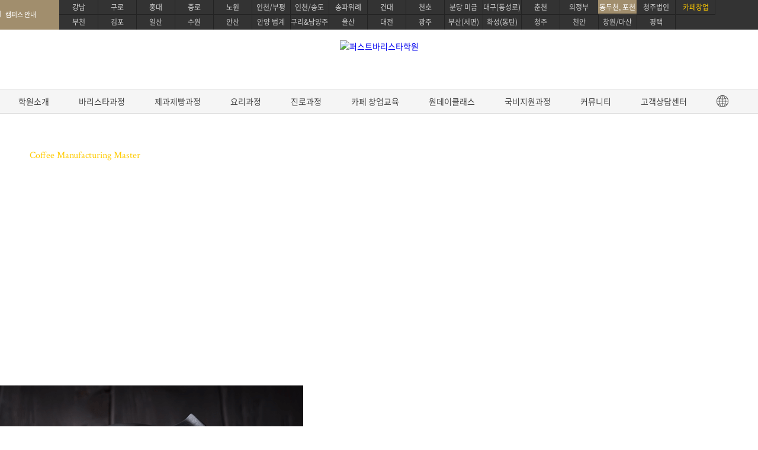

--- FILE ---
content_type: text/html; Charset=EUC-KR
request_url: https://hn.firstcoffee.co.kr/front/lecture/?cs=8&li=2626
body_size: 70073
content:
<!DOCTYPE html>
<html lang="ko">
<head>
	<meta charset="euc-kr">
	<meta http-equiv="X-UA-Compatible" content="IE=edge">
	<title>퍼스트바리스타학원 동두천,포천캠퍼스 - 바리스타과정 > 커피제조&nbsp;마스터&nbsp;과정</title>
	<link rel="canonical" href="https://www.firstcoffee.co.kr/index.asp">
	<meta name="naver-site-verification" content="babfe5569a552c6f5587e9e12491a77016ba3e78" /><meta name="google-site-verification" content="LWa-oO6JWr68MO8QR5_Gnie-aRyX6HTj2ogNVmCOpsw" />
	<meta name="description" content="동두천,포천 바리스타학원 , 바리스타, SCA, IBS, 국제자격증 합격보장제, SCA 수석멘토팀장 1:1관리, 자격증 교육">
	<meta property="og:type" content="website">
	<meta property="og:title" content="퍼스트바리스타학원 동두천,포천캠퍼스">
	<meta property="og:description" content="동두천,포천 바리스타학원 , 바리스타, SCA, IBS, 국제자격증 합격보장제, SCA 수석멘토팀장 1:1관리, 자격증 교육">
	<meta property="og:image" content="https://hn.firstcoffee.co.kr/images/main/ogimg.jpg">
	<meta property="og:url" content="https://hn.firstcoffee.co.kr">
	<meta name="facebook-domain-verification" content="uf2agvy0ya3e03rgup6hnfu0r20u1z" />
	<link href="https://fonts.googleapis.com/css?family=Abril+Fatface&display=swap" rel="stylesheet">
	<link rel="shortcut icon" href="/images/main/favicon.ico" type="image/x-icon">
	<link rel="stylesheet" type="text/css" href="/common/css/lib/jquery-ui-1.12.1.min.css">
	<link rel="stylesheet" type="text/css" href="/common/css/lib/jquery.mCustomScrollbar.min.css"/>
	<link rel="stylesheet" type="text/css" href="/common/css/site/import.min.css" />
	<link rel="stylesheet" type="text/css" href="/common/css/site/import_sub.min.css" />
	<script type="text/javascript" src="/common/js/lib/jquery-1.12.0.min.js"></script>
	<script type="text/javascript" src="/common/js/lib/jquery.easyui.min.js"></script>
	<script type="text/javascript" src="/common/js/site/common.js"></script>
	<script type="text/javascript" src="/common/js/site/front.js"></script>
	<script type="text/javascript" src="/common/js/site/sub.js"></script>
	<script type="text/javascript" src="/common/js/lib/jquery.isloading.min.js"></script>
	<script type="text/javascript" src="/common/js/lib/jquery.mCustomScrollbar.concat.min.js"></script>
	<script type="text/javascript" src="/common/js/lib/jquery.countdown.min.js"></script>
	<script type="text/javascript" src="/common/js/lib/swiper.min.js"></script>
	<!-- Start Global site tag (gtag.js) - Google Analytics -->
	<script async src="https://www.googletagmanager.com/gtag/js?id=UA-127944230-1"></script>
	<script type="text/javascript">
		window.dataLayer = window.dataLayer || [];
		function gtag(){dataLayer.push(arguments);}
		gtag('js', new Date());
		gtag('config', 'UA-127944230-1', {
			'custom_map': {'dimension1': 'IP'}
		});
		gtag('event', 'IP', {'IP':'18.224.108.25'});
		gtag('config', 'AW-10858718007');
	</script>
	<!-- End Global site tag (gtag.js) - Google Analytics -->
	
	<!-- Facebook Pixel Code -->
	<script>
	!function(f,b,e,v,n,t,s)
	{if(f.fbq)return;n=f.fbq=function(){n.callMethod?
	n.callMethod.apply(n,arguments):n.queue.push(arguments)};
	if(!f._fbq)f._fbq=n;n.push=n;n.loaded=!0;n.version='2.0';
	n.queue=[];t=b.createElement(e);t.async=!0;
	t.src=v;s=b.getElementsByTagName(e)[0];
	s.parentNode.insertBefore(t,s)}(window, document,'script',
	'https://connect.facebook.net/en_US/fbevents.js');

	fbq('init', '1142211856214240');	//퍼스트바리스타학원
	fbq('init', '448386469661054');		//퍼스트아카데미부산
	fbq('init', '726152514941663');		//firstcoffee_pixcel
	fbq('track', 'PageView');
	</script>
	<noscript><img height="1" width="1" style="display:none" src="https://www.facebook.com/tr?id=1142211856214240&ev=PageView&noscript=1" /></noscript>
	<noscript><img height="1" width="1" style="display:none" src="https://www.facebook.com/tr?id=448386469661054&ev=PageView&noscript=1" /></noscript>
	<noscript><img height="1" width="1" style="display:none" src="https://www.facebook.com/tr?id=726152514941663&ev=PageView&noscript=1" /></noscript>
	<!-- End Facebook Pixel Code -->
	
	<!-- Google Tag Manager -->
	<script>(function(w,d,s,l,i){w[l]=w[l]||[];w[l].push({'gtm.start':
	new Date().getTime(),event:'gtm.js'});var f=d.getElementsByTagName(s)[0],
	j=d.createElement(s),dl=l!='dataLayer'?'&l='+l:'';j.async=true;j.src=
	'https://www.googletagmanager.com/gtm.js?id='+i+dl;f.parentNode.insertBefore(j,f);
	})(window,document,'script','dataLayer','GTM-TKXQKQ2');</script>
	<!-- End Google Tag Manager -->
	<script>
	!function (w, d, t) {
	  w.TiktokAnalyticsObject=t;var ttq=w[t]=w[t]||[];ttq.methods=["page","track","identify","instances","debug","on","off","once","ready","alias","group","enableCookie","disableCookie"],ttq.setAndDefer=function(t,e){t[e]=function(){t.push([e].concat(Array.prototype.slice.call(arguments,0)))}};for(var i=0;i<ttq.methods.length;i++)ttq.setAndDefer(ttq,ttq.methods[i]);ttq.instance=function(t){for(var e=ttq._i[t]||[],n=0;n<ttq.methods.length;n++)ttq.setAndDefer(e,ttq.methods[n]);return e},ttq.load=function(e,n){var i="https://analytics.tiktok.com/i18n/pixel/events.js";ttq._i=ttq._i||{},ttq._i[e]=[],ttq._i[e]._u=i,ttq._t=ttq._t||{},ttq._t[e]=+new Date,ttq._o=ttq._o||{},ttq._o[e]=n||{};var o=document.createElement("script");o.type="text/javascript",o.async=!0,o.src=i+"?sdkid="+e+"&lib="+t;var a=document.getElementsByTagName("script")[0];a.parentNode.insertBefore(o,a)};

	  ttq.load('CD6HPG3C77U5RH87M59G');
	  ttq.page();
	}(window, document, 'ttq');
	</script>
	<!-- CREMA SCRIPT -->
	<script>
	window.cremaAsyncInit = function(){crema.init(null,null);};
	</script>
	<!-- End CREMA SCRIPT -->
	<style>
		#header .inner-1200 li:first-of-type a{
			position: relative;
			top:-13px;
			left: 15px;
			background-position: 0 0;
		}
		#header .inner-1200 ul.city-link li:first-child {
    		background: url('/images/common/simbol_w.png') 30% 13px no-repeat;
   			background-size: 18px;
			background-color: #a18e6d;
			height: 100%;
   		 /* padding-left:15px; */
		}
		#header #nav>div:first-of-type, #header #nav>a:first-of-type {
			display: none;
		}
	</style>
  <!-- Meta Pixel Code -->
<script>
  !function(f,b,e,v,n,t,s)
  {if(f.fbq)return;n=f.fbq=function(){n.callMethod?
  n.callMethod.apply(n,arguments):n.queue.push(arguments)};
  if(!f._fbq)f._fbq=n;n.push=n;n.loaded=!0;n.version='2.0';
  n.queue=[];t=b.createElement(e);t.async=!0;
  t.src=v;s=b.getElementsByTagName(e)[0];
  s.parentNode.insertBefore(t,s)}(window, document,'script',
  'https://connect.facebook.net/en_US/fbevents.js');
  fbq('init', '1718349338851230');
  fbq('track', 'PageView');
  </script>
  <noscript><img height="1" width="1" style="display:none"
  src="https://www.facebook.com/tr?id=1718349338851230&ev=PageView&noscript=1"
  /></noscript>
  <!-- End Meta Pixel Code -->

	<script type="text/javascript">
		$(function(){
			$(".pdf-btn").on('click',function(){
				$.ajax({
					type : "POST" ,
					dataType : "html" ,
					cache : false ,
					data : {"mi" : 102,"ln" : escape("커피제조&nbsp;마스터&nbsp;과정")} ,
					url : "/front/helpdesk/ajax_counsel_pdf.asp",
					success: function(data) {
						$("#PdfPopupBG").html(data);
					},
					error:function(xhr, status, error) {
						alert("정보를 읽어오는데 실패했습니다.\n\n" + xhr + "\n" + error + "\n" + status);
					}
				});
				$("#PdfPopupBG").fadeIn(300);
				$("#PdfPopup").fadeIn(600);
				return false;
			})
		})
		function pdfPopupClose(){
			FIRSTCOOK.formSubmitFlag = false;
			hideProcessingDiv();
			$("#PdfPopupBG").fadeOut(600);
			$("#PdfPopup").fadeOut(300);
			return false;
		}
	</script>
</head>
<body oncontextmenu="return false" ondragstart="return false" onselectstart="return false">
<!-- /upload/lecture/lecture_img/2023/2023111414314076551581376.png -->
	<div id="wrap">
		<header id="header">
			
<!-- <script>
function goToScroll(name) {
    var location = document.querySelector("#baristaonedayclass").offsetTop;
    window.scrollTo({top: location, behavior: 'smooth'});
}
</script> -->
<div id="sikpNav" class="hide">
				<p><a href="#contents">본문바로가기</a></p>
				<p><a href="#gnb">메뉴바로가기</a></p>
			</div>
			<div class="inner-1200">
				<h1><a href="/index.asp"><img src="/upload/campus/campus_logo/2022082310415984280225073.png" alt="퍼스트바리스타학원"></a></h1>
				<ul class="city-link cf">
					<li><a>캠퍼스 안내</a></li>
					<li><a href="https://gn.firstcoffee.co.kr">강남</a></li>
					<li><a href="https://hd.firstcoffee.co.kr">홍대</a></li>
					<li><a href="https://gr.firstcoffee.co.kr">구로</a></li>
					<li><a href="https://jn.firstcoffee.co.kr">종로</a></li>
					<li><a href="https://kd.firstcoffee.co.kr">건대</a></li>
					<li><a href="https://ch.firstcoffee.co.kr">천호</a></li>
					<li><a href="https://nw.firstcoffee.co.kr">노원</a></li>
					<li><a href="https://ic.firstcoffee.co.kr">인천/송도</a></li>
					<li><a href="https://sn.firstcoffee.co.kr">송파위례</a></li>
					<li><a href="https://mg.firstcoffee.co.kr">분당 미금</a></li>
					<li><a href="https://mag.firstcoffee.co.kr">인천/부평</a></li>
					<li><a href="https://bc.firstcoffee.co.kr">부천</a></li>
					<li><a href="https://gp.firstcoffee.co.kr">김포</a></li>
					<li><a href="https://is.firstcoffee.co.kr">일산</a></li>
					<li><a href="https://sw.firstcoffee.co.kr">수원</a></li>
					<li><a href="https://as.firstcoffee.co.kr">안산</a></li>
					<li><a href="https://ay.firstcoffee.co.kr">안양 범계</a></li>
					<li><a href="https://gri.firstcoffee.co.kr">구리&남양주</a></li>
					<li><a href="https://us.firstcoffee.co.kr">울산</a></li>
					<li><a href="https://dj.firstcoffee.co.kr">대전</a></li>
					<li><a href="https://gj.firstcoffee.co.kr">광주</a></li>
					<li><a href="https://bs.firstcoffee.co.kr">부산(서면)</a></li>
					<li><a href="https://hs.firstcoffee.co.kr">화성(동탄)</a></li>
					<li><a href="https://cch.firstcoffee.co.kr">춘천</a></li>
					<li><a href="https://ca.firstcoffee.co.kr">천안</a></li>
					<li><a href="https://dsr.firstcoffee.co.kr">대구(동성로)</a></li>
					<li><a href="https://ujb.firstcoffee.co.kr">의정부</a></li>
					<li><a href="https://cj.firstcoffee.co.kr">청주</a></li>
					<li class="on"><a href="https://hn.firstcoffee.co.kr">동두천, 포천</a></li>
					<li><a href="https://pt.firstcoffee.co.kr">평택</a></li>
					<li><a href="https://jj.firstcoffee.co.kr">창원/마산</a></li>
					<li><a href="https://cjco.firstcoffee.co.kr">청주법인</a></li>
					<li class=""><a href="https://www.firstcoffeelab.com/">카페창업</a></li>
				</ul>
				<ul class="user-login cf">
					<li><a href="/front/helpdesk/counsel_create.asp?cc=1">온라인상담</a></li>
					<li><a href="/front/academy/location.asp">오시는길</a></li>
					<li><a href="#">동두천,포천캠퍼스 <strong>031-928-6957</strong></a></li>
				</ul>
			</div>
			<nav id="nav">
				<div id="all-menu">
					<div class="inner-1200 mCustomScrollbar cf" data-mcs-theme="light-3">
						<div class="all-box cf">
							<dl class="academy-menu">
								<dt><span>학원소개</span></dt>
								<dd><a href="/front/academy/brandstory.asp">브랜드소개</a></dd>
								<dd><a href="/front/academy/ci.asp">CI소개</a></dd>
								<dd><a href="/front/academy/teacher.asp">강사소개</a></dd>
								<dd><a href="/front/academy/interior.asp">교육시설소개</a></dd>
								<dd><a href="/front/academy/location.asp">지점위치안내</a></dd>
								<dd><a href="/front/academy/partnership_create1.asp">제휴안내</a></dd>
								<dd><a href="/front/academy/partnership_create.asp">가맹안내</a></dd>
							</dl>
							<dl class="course08">
								<dt><span>바리스타과정</span></dt>
									<ul class="sub-menu barista_license">

    <li><a href="/front/lecture/?cs=8&li=594" title="EUCA 바리스타 스킬">EUCA 바리스타 스킬</a></li>
    <li><a href="/front/lecture/?cs=8&li=599" title="EUCA라떼아트 디자인">EUCA 라떼아트 디자인</a></li>
    <li><a href="/front/lecture/?cs=8&li=596" title="EUCA브루잉 크래프트">EUCA 브루잉 크래프트</a></li>
    <li><a href="/front/lecture/?cs=8&li=595" title="EUCA 로스팅 커피 사이언스">EUCA 로스팅 커피 사이언스</a></li>
    <li><a href="/front/lecture/?cs=8&li=597" title="EUCA센서리 커핑&테이스팅">EUCA 센서리 커핑&테이스팅</a></li>

    <li><a href="/front/lecture/?cs=8&li=265" title="SCA / IBS 바리스타 스킬">SCA / IBS 바리스타 스킬</a></li>
    <li><a href="/front/lecture/?cs=8&li=2627" title="SCA 센서리&브루잉">SCA 센서리&브루잉</a></li>
    <li><a href="/front/lecture/?cs=8&li=2628" title="SCA 그린커피&로스팅">SCA 그린커피&로스팅</a></li>

    <li><a href="/front/lecture/?cs=8&li=2626" title="커피제조 마스터 과정">커피제조 마스터 과정</a></li>
    <li><a href="/front/lecture/?cs=8&li=817" title="커피 바리스타 심화">커피 바리스타 심화</a></li>
    <li><a href="/front/lecture/?cs=8&li=2625" title="커피 센서리&브루잉 심화">커피 센서리&브루잉 심화</a></li>
    <li><a href="/front/lecture/?cs=8&li=831" title="커피 로스팅 심화">커피 로스팅 심화</a></li>

    <li><a href="/front/lecture/?cs=15&li=582" title="디플로마학위 과정">디플로마학위 과정</a></li>
    <li><a href="/front/lecture/?cs=8&li=550" title="바리스타강사 양성 과정">바리스타강사 양성 과정</a></li>
    <li><a href="/front/lecture/?cs=7&li=529" title="워킹홀리데이 국제 과정">워킹홀리데이 국제 과정</a></li>
    
</ul>
							</dl>
							<dl class="course10">
								<dt><span>제과제빵과정</span></dt>
									<ul class="sub-menu">
    <li><a href="/front/lecture/?cs=10&li=2837" title="베이킹 지도자 마스터">베이킹 지도자 마스터</a></li>
    <li><a href="/front/lecture/?cs=10&li=21" title="제과/제빵기능사 자격증">제과/제빵기능사 자격증</a></li>
    <li><a href="/front/lecture/?cs=10&li=1197" title="베이킹 디플로마 학위과정">베이킹 디플로마 학위과정</a></li>
    <li><a href="/front/lecture/?cs=10&li=437" title="케이크디자인자격증">케이크 디자인 자격증</a></li>
 <li><a href="/front/lecture/?cs=10&li=349" title="베이킹 마스터 패키지">베이킹 마스터 패키지</a></li>
    <li><a href="/front/lecture/?cs=10&li=448" title="구움과자 마스터 프로">구움과자 마스터 프로</a></li>
    <li><a href="/front/lecture/?cs=10&li=388" title="케이크 마스터 프로">케이크 마스터 프로</a></li>
    <li><a href="/front/lecture/?cs=10&li=387" title="타르트 마스터 프로">타르트 마스터 프로</a></li>
    <li><a href="/front/lecture/?cs=10&li=389" title="마카롱 마스터 프로">마카롱 마스터 프로</a></li>
    <li><a href="/front/lecture/?cs=10&li=390" title="초콜릿 마스터 프로">초콜릿 마스터 프로</a></li>
    <li><a href="/front/lecture/?cs=10&li=2942" title="블랑제 마스터 프로">블랑제 마스터 프로</a></li>
    <li><a href="/front/lecture/?cs=10&li=2035" title="브런치카페 메뉴반">브런치카페 메뉴반</a></li>
    <li><a href="/front/lecture/?cs=10&li=447" title="파티스리 마스터">파티스리 마스터</a></li>
    <li><a href="/front/lecture/?cs=9&li=3085" title="펫푸드 마스터 자격증 과정">펫푸드 마스터 자격증 과정</a></li>
    <li><a href="/front/lecture/?cs=9&li=3153" title="글로벌 베이킹 디플로마 과정">글로벌 베이킹 디플로마 과정</a></li>
</ul>
							</dl>
							<dl class="course17">
								<dt><span>요리과정</span></dt>
									<ul class="sub-menu">
 <li><a href="/front/lecture/?cs=17&li=2197" title="생활한식 마스터">생활한식 마스터</a></li>
 <li><a href="/front/lecture/?cs=17&li=2196" title="생활양식 마스터">생활양식 마스터</a></li>
 <li><a href="/front/lecture/?cs=17&li=2194" title="파스타 전문 마스터">파스타 전문 마스터</a></li>
 <li><a href="/front/lecture/?cs=17&li=2195" title="전통일본요리 프로">전통일본요리 프로</a></li>
 <li><a href="/front/lecture/?cs=17&li=2193" title="프리미엄 중식요리 마스터">프리미엄 중식요리 마스터</a></li>
 <li><a href="/front/lecture/?cs=17&li=2410" title="데일리 헬스 브런치 마스터">데일리 헬스 브런치 마스터</a></li>
 <li><a href="/front/lecture/?cs=17&li=2449" title="조리기능사 필기">조리기능사 필기</a></li>
 <li><a href="/front/lecture/?cs=17&li=2448" title="한식조리 기능사">한식조리 기능사</a></li>
 <li><a href="/front/lecture/?cs=17&li=2447" title="양식조리 기능사">양식조리 기능사</a></li>
 <li><a href="/front/lecture/?cs=17&li=2446" title="일식조리 기능사">일식조리 기능사</a></li>
 <li><a href="/front/lecture/?cs=17&li=2445" title="중식조리 기능사">중식조리 기능사</a></li>
</ul>
							</dl>
							<dl class="course18">
								<dt><span>진로과정</span></dt>
									<ul class="sub-menu">
 <li><a href="/front/lecture/index.asp?cs=10&li=3186" title="프로 파티쉐 진로과정">프로 파티쉐 진로과정</a></li>
 <li><a href="/front/lecture/?cs=10&li=2800" title="영파티시에 마스터 코스">영파티시에 마스터 코스</a></li>
 <li><a href="/front/lecture/?cs=7&li=529" title="워킹홀리데이 국제 과정">워킹홀리데이 국제 과정</a></li>
 <li><a href="/front/lecture/?cs=9&li=3153" title="글로벌 베이킹 디플로마 과정">글로벌 베이킹 디플로마 과정</a></li>
</ul>
							</dl>
							<dl class="course09">
								<dt><span>카페 창업교육</span></dt>
								<dd><a href="/front/lecture/?cs=9&li=1830" title="카페창업&nbsp;컨설팅">카페창업&nbsp;컨설팅</a></dd>
								<dd><a href="/front/lecture/?cs=9&li=1758" title="카페창업&nbsp;메뉴반">카페창업&nbsp;메뉴반</a></dd>
								<dd><a href="/front/lecture/?cs=9&li=3079" title="베이커리&nbsp;카페창업&nbsp;메뉴반">베이커리&nbsp;카페창업&nbsp;메뉴반</a></dd>
								<dd><a href="/front/lecture/?cs=9&li=3114" title="펫푸드&nbsp;자격증&nbsp;과정">펫푸드&nbsp;자격증&nbsp;과정</a></dd>
							</dl>

							<!-- <dl class="flower-menu">
								<dt><span>플라워 스튜디오</span></dt>
								<dd><a href="/front/flower/index.asp">플라워 스튜디오</a></dd>
								<dd><a href="/front/flower/sub02.asp">원데이플라워클래스</a></dd>
								<dd><a href="/front/flower/sub03.asp">정규과정 기초/베이직</a></dd>
								<dd><a href="/front/flower/sub04.asp">정규과정 심화/시니어</a></dd>
								<dd><a href="/front/flower/sub05.asp">정규과정 창업준비</a></dd>
								<dd><a href="/front/flower/sub06.asp">화훼장식 기능사</a></dd>
								<dd><a href="/front/flower/sub07.asp">화훼장식 산업기사</a></dd>
								<dd><a href="/front/flower/sub01.asp">국비지원 클래스</a></dd>
							</dl> -->
							<dl class="oneday-menu">
								<dt><span>원데이 클래스</span></dt>
								<dd id="baking"><a href="/front/lecture/?cs=10&li=181&anchor=bakingonedayclass">베이킹원데이클래스</a></dd>
								<dd id="barista"><a href="/front/lecture/?cs=10&li=181&anchor=baristaonedayclass">바리스타원데이클래스</a></dd>
								<!--<dt><span>취업지원센터</span></dt>
								<dd><a href="/front/job/job_info.asp">취업지원센터 소개</a></dd>
								<!-- <dd><a href="/front/job/job_story.asp">취업성공스토리</a></dd> -->
								<!--<dd><a href="/front/job/job_notice_list.asp">취업현황게시판</a></dd>
								<!--<dd><a href="#">취업연계 기업</a></dd>-->
								<!--<dd><a href="/front/job/recruit_list.asp">채용정보</a></dd>
								<dd><a href="/front/job/recruit_create.asp">채용정보등록 (기업)</a></dd>-->
							</dl>
							<!-- <dl class="job-menu">
								<dt><span>워킹홀리데이</span></dt>
								<dd><a href="/front/lecture/?cs=7&li=529">워킹홀리데이</a></dd>
								<dt><span>취업지원센터</span></dt>
								<dd><a href="/front/job/job_info.asp">취업지원센터 소개</a></dd>
								<dd><a href="/front/job/job_story.asp">취업성공스토리</a></dd>
								<dd><a href="/front/job/job_notice_list.asp">취업현황게시판</a></dd>
								<dd><a href="#">취업연계 기업</a></dd>
								<dd><a href="/front/job/recruit_list.asp">채용정보</a></dd>
								<dd><a href="/front/job/recruit_create.asp">채용정보등록 (기업)</a></dd>
							</dl> -->
							<dl class="community-menu">
								<dt><span>커뮤니티</span></dt>
								<dd><a href="/front/community/all_interview_list.asp">인터뷰</a></dd>
								<dd><a href="/front/community/student_review.asp">수강생 후기</a></dd>
								<dd><a href="/front/community/photostory_list.asp">포토스토리</a></dd>
								<dd><a href="/front/community/notice_list.asp">공지사항&amp;이벤트</a></dd>
								<!--<dd><a href="/front/community/instagram.asp">공식 인스타그램</a></dd>-->
								<!--<dd><a href="/front/community/facebook.asp">공식 페이스북</a></dd>-->
								<dd><a href="/front/job/job_info.asp">취업지원센터 소개</a></dd>
								<!-- <dd><a href="/front/job/job_story.asp">취업성공스토리</a></dd> -->
								<!-- <dd><a href="/front/job/job_notice_list.asp">취업현황게시판</a></dd> -->
								<!--<dd><a href="#">취업연계 기업</a></dd>-->
								<dd><a href="/front/job/recruit_list.asp">채용정보</a></dd>
								<dd><a href="/front/job/recruit_create.asp">채용정보등록 (기업)</a></dd>
							</dl>

							<dl class="helpdesk-menu">
								<dt><span>고객상담센터</span></dt>
								<dd><a href="/front/helpdesk/counsel_create.asp?cc=1">온라인상담신청</a></dd>
								<!-- <dd><a href="/front/helpdesk/counsel_create_flower.asp">플라워스튜디오 상담신청</a></dd> -->
								<dd><a href="/front/helpdesk/off_pay.asp">온라인결제</a></dd>
                                <dd><a href="/m/front/helpdesk/license_pay.asp">자격증과정 온라인결제</a></dd>
								<dd><a href="/front/helpdesk/counsel_create.asp?cc=2">수강료조회</a></dd>
								<!-- <dd><a href="/front/helpdesk/counsel_create.asp?cc=3">재료비조회</a></dd> -->
								<dd><a href="/front/helpdesk/counsel_create_reserve.asp">방문상담예약</a></dd>
								<!--<dd><a href="/front/helpdesk/counsel_create.asp?cc=6">원데이샘플수업신청</a></dd>-->
								<!--<dd><a href="#">고객칭찬/불편접수</a></dd>-->
								<!--<dd><a href="#">설문조사</a></dd>-->
							</dl>
						</div>
						<!-- <div class="scroll">
							<div class="bar"></div>
						</div> -->
					</div>
				</div>
				<a href="#" class="all-menu-btn"></a>
				<ul id="gnb" class="cf">
					<li>
						<a href="javascript:">학원소개</a>
						<ul class="sub-menu">
							<li><a href="/front/academy/brandstory.asp">브랜드소개</a></li>
							<li><a href="/front/academy/ci.asp">CI소개</a></li>
							<li><a href="/front/academy/teacher.asp">강사소개</a></li>
							<li><a href="/front/academy/interior.asp">교육시설소개</a></li>
							<li><a href="/front/academy/location.asp">지점위치안내</a></li>
							<li><a href="/front/academy/partnership_create1.asp">제휴안내</a></li>
							<li><a href="/front/academy/partnership_create.asp">가맹안내</a></li>
						</ul>
					</li>
						<li course="8">
							<a href="javascript:">바리스타과정</a>
									<ul class="sub-menu barista_license">

    <li><a href="/front/lecture/?cs=8&li=594" title="EUCA 바리스타 스킬">EUCA 바리스타 스킬</a></li>
    <li><a href="/front/lecture/?cs=8&li=599" title="EUCA라떼아트 디자인">EUCA 라떼아트 디자인</a></li>
    <li><a href="/front/lecture/?cs=8&li=596" title="EUCA브루잉 크래프트">EUCA 브루잉 크래프트</a></li>
    <li><a href="/front/lecture/?cs=8&li=595" title="EUCA 로스팅 커피 사이언스">EUCA 로스팅 커피 사이언스</a></li>
    <li><a href="/front/lecture/?cs=8&li=597" title="EUCA센서리 커핑&테이스팅">EUCA 센서리 커핑&테이스팅</a></li>

    <li><a href="/front/lecture/?cs=8&li=265" title="SCA / IBS 바리스타 스킬">SCA / IBS 바리스타 스킬</a></li>
    <li><a href="/front/lecture/?cs=8&li=2627" title="SCA 센서리&브루잉">SCA 센서리&브루잉</a></li>
    <li><a href="/front/lecture/?cs=8&li=2628" title="SCA 그린커피&로스팅">SCA 그린커피&로스팅</a></li>

    <li><a href="/front/lecture/?cs=8&li=2626" title="커피제조 마스터 과정">커피제조 마스터 과정</a></li>
    <li><a href="/front/lecture/?cs=8&li=817" title="커피 바리스타 심화">커피 바리스타 심화</a></li>
    <li><a href="/front/lecture/?cs=8&li=2625" title="커피 센서리&브루잉 심화">커피 센서리&브루잉 심화</a></li>
    <li><a href="/front/lecture/?cs=8&li=831" title="커피 로스팅 심화">커피 로스팅 심화</a></li>

    <li><a href="/front/lecture/?cs=15&li=582" title="디플로마학위 과정">디플로마학위 과정</a></li>
    <li><a href="/front/lecture/?cs=8&li=550" title="바리스타강사 양성 과정">바리스타강사 양성 과정</a></li>
    <li><a href="/front/lecture/?cs=7&li=529" title="워킹홀리데이 국제 과정">워킹홀리데이 국제 과정</a></li>
    
</ul>
						</li>
						<li course="10">
							<a href="javascript:">제과제빵과정</a>
									<ul class="sub-menu">
    <li><a href="/front/lecture/?cs=10&li=2837" title="베이킹 지도자 마스터">베이킹 지도자 마스터</a></li>
    <li><a href="/front/lecture/?cs=10&li=21" title="제과/제빵기능사 자격증">제과/제빵기능사 자격증</a></li>
    <li><a href="/front/lecture/?cs=10&li=1197" title="베이킹 디플로마 학위과정">베이킹 디플로마 학위과정</a></li>
    <li><a href="/front/lecture/?cs=10&li=437" title="케이크디자인자격증">케이크 디자인 자격증</a></li>
 <li><a href="/front/lecture/?cs=10&li=349" title="베이킹 마스터 패키지">베이킹 마스터 패키지</a></li>
    <li><a href="/front/lecture/?cs=10&li=448" title="구움과자 마스터 프로">구움과자 마스터 프로</a></li>
    <li><a href="/front/lecture/?cs=10&li=388" title="케이크 마스터 프로">케이크 마스터 프로</a></li>
    <li><a href="/front/lecture/?cs=10&li=387" title="타르트 마스터 프로">타르트 마스터 프로</a></li>
    <li><a href="/front/lecture/?cs=10&li=389" title="마카롱 마스터 프로">마카롱 마스터 프로</a></li>
    <li><a href="/front/lecture/?cs=10&li=390" title="초콜릿 마스터 프로">초콜릿 마스터 프로</a></li>
    <li><a href="/front/lecture/?cs=10&li=2942" title="블랑제 마스터 프로">블랑제 마스터 프로</a></li>
    <li><a href="/front/lecture/?cs=10&li=2035" title="브런치카페 메뉴반">브런치카페 메뉴반</a></li>
    <li><a href="/front/lecture/?cs=10&li=447" title="파티스리 마스터">파티스리 마스터</a></li>
    <li><a href="/front/lecture/?cs=9&li=3085" title="펫푸드 마스터 자격증 과정">펫푸드 마스터 자격증 과정</a></li>
    <li><a href="/front/lecture/?cs=9&li=3153" title="글로벌 베이킹 디플로마 과정">글로벌 베이킹 디플로마 과정</a></li>
</ul>
						</li>
						<li course="17">
							<a href="javascript:">요리과정</a>
									<ul class="sub-menu">
 <li><a href="/front/lecture/?cs=17&li=2197" title="생활한식 마스터">생활한식 마스터</a></li>
 <li><a href="/front/lecture/?cs=17&li=2196" title="생활양식 마스터">생활양식 마스터</a></li>
 <li><a href="/front/lecture/?cs=17&li=2194" title="파스타 전문 마스터">파스타 전문 마스터</a></li>
 <li><a href="/front/lecture/?cs=17&li=2195" title="전통일본요리 프로">전통일본요리 프로</a></li>
 <li><a href="/front/lecture/?cs=17&li=2193" title="프리미엄 중식요리 마스터">프리미엄 중식요리 마스터</a></li>
 <li><a href="/front/lecture/?cs=17&li=2410" title="데일리 헬스 브런치 마스터">데일리 헬스 브런치 마스터</a></li>
 <li><a href="/front/lecture/?cs=17&li=2449" title="조리기능사 필기">조리기능사 필기</a></li>
 <li><a href="/front/lecture/?cs=17&li=2448" title="한식조리 기능사">한식조리 기능사</a></li>
 <li><a href="/front/lecture/?cs=17&li=2447" title="양식조리 기능사">양식조리 기능사</a></li>
 <li><a href="/front/lecture/?cs=17&li=2446" title="일식조리 기능사">일식조리 기능사</a></li>
 <li><a href="/front/lecture/?cs=17&li=2445" title="중식조리 기능사">중식조리 기능사</a></li>
</ul>
						</li>
						<li course="18">
							<a href="javascript:">진로과정</a>
									<ul class="sub-menu">
 <li><a href="/front/lecture/index.asp?cs=10&li=3186" title="프로 파티쉐 진로과정">프로 파티쉐 진로과정</a></li>
 <li><a href="/front/lecture/?cs=10&li=2800" title="영파티시에 마스터 코스">영파티시에 마스터 코스</a></li>
 <li><a href="/front/lecture/?cs=7&li=529" title="워킹홀리데이 국제 과정">워킹홀리데이 국제 과정</a></li>
 <li><a href="/front/lecture/?cs=9&li=3153" title="글로벌 베이킹 디플로마 과정">글로벌 베이킹 디플로마 과정</a></li>
</ul>
						</li>
						<li course="9">
							<a href="javascript:">카페 창업교육</a>
						<ul class="sub-menu">
							<li><a href="/front/lecture/?cs=9&li=1830" title="카페창업&nbsp;컨설팅">카페창업&nbsp;컨설팅</a></li>
							<li><a href="/front/lecture/?cs=9&li=1758" title="카페창업&nbsp;메뉴반">카페창업&nbsp;메뉴반</a></li>
							<li><a href="/front/lecture/?cs=9&li=3079" title="베이커리&nbsp;카페창업&nbsp;메뉴반">베이커리&nbsp;카페창업&nbsp;메뉴반</a></li>
							<li><a href="/front/lecture/?cs=9&li=3114" title="펫푸드&nbsp;자격증&nbsp;과정">펫푸드&nbsp;자격증&nbsp;과정</a></li>
						</ul>
						</li>

					<!-- <li class="flower_m">
						<a href="javascript:">플라워 스튜디오</a>
						<ul class="sub-menu">
							<li><a href="/front/flower/index.asp">플라워 스튜디오</a></li>
							<li><a href="/front/flower/sub02.asp">원데이플라워클래스</a></li>
							<li><a href="/front/flower/sub03.asp">정규과정 기초/베이직</a></li>
							<li><a href="/front/flower/sub04.asp">정규과정 심화/시니어</a></li>
							<li><a href="/front/flower/sub05.asp">정규과정 창업준비</a></li>
							<li><a href="/front/flower/sub06.asp">화훼장식 기능사</a></li>
							<li><a href="/front/flower/sub07.asp">화훼장식 산업기사</a></li>
							<li><a href="/front/flower/sub01.asp">국비지원 클래스</a></li>
						</ul>
					</li> -->
					<!-- <li>
						<a href="javascript:">워킹홀리데이 패키지</a>
						<ul class="sub-menu">
							<li><a href="/front/lecture/?cs=7&li=529">워킹홀리데이 패키지</a></li>
						</ul>
					</li> -->
					<li>
						<a href="javascript:">원데이클래스</a>
						<ul class="sub-menu">
							<li><a href="/front/lecture/index.asp?cs=10&li=181&anchor=bakingonedayclass">베이킹원데이클래스</a></li>	
							<li><a href="/front/lecture/index.asp?cs=10&li=181&anchor=baristaonedayclass">바리스타원데이클래스</a></li>	
						</ul>
					</li>
					<li>
						<a href="javascript:">국비지원과정</a>
						<ul class="sub-menu">
							
								<li><a href="/front/helpdesk/ncs_system.asp">국비지원과정</a></li>
							
						</ul>
					</li>
					<li>
						<a href="javascript:">커뮤니티</a>
						<ul class="sub-menu community-headermenu">
							<li><a href="/front/community/all_interview_list.asp">인터뷰</a></li>
							<li><a href="/front/community/student_review.asp">수강생 후기</a></li>
							<li><a href="/front/community/photostory_list.asp">포토스토리</a></li>
							<li><a href="/front/community/notice_list.asp">공지사항&amp;이벤트</a></li>
							<!--<li><a href="/front/community/instagram.asp">공식 인스타그램</a></li>-->
							<li><a href="/front/job/job_info.asp">취업지원센터 소개</a></li>
							<!-- <li><a href="/front/job/job_story.asp">취업성공스토리</a></li> -->
							<!-- <li><a href="/front/job/job_notice_list.asp">취업현황게시판</a></li> -->
							<!--<li><a href="#">취업연계 기업</a></li>-->
							<li><a href="/front/job/recruit_list.asp">채용정보</a></li>
							<li><a href="/front/job/recruit_create.asp">채용정보등록 (기업)</a></li>
						</ul>
					</li>
					<li>
						<a href="javascript:">고객상담센터</a>
						<ul class="sub-menu">
							<li><a href="/front/helpdesk/counsel_create.asp?cc=1">온라인상담신청</a></li>
							<!-- <li><a href="/front/helpdesk/counsel_create_flower.asp">플라워스튜디오 상담신청</a></li> -->
							<li><a href="/front/helpdesk/off_pay.asp">온라인결제</a></li>
                            <li><a href="/front/helpdesk/license_pay.asp">자격증과정 온라인결제</a></li>
							<li><a href="/front/helpdesk/counsel_create.asp?cc=2">수강료조회</a></li>
							<!-- <li><a href="/front/helpdesk/counsel_create.asp?cc=3">재료비조회</a></li> -->
							<li><a href="/front/helpdesk/counsel_create_reserve.asp">방문상담예약</a></li>
							<!--<li><a href="/front/helpdesk/counsel_create.asp?cc=6">원데이샘플수업신청</a></li>-->
							<!--<li><a href="#">고객칭찬/불편접수</a></li>-->
							<!--<li><a href="#">설문조사</a></li>-->
						</ul>
					</li>
					<li class="sub-lang">
						<a href="https://firstcoffee.co.kr/index.asp"><img src="/images/main/main_lang.png" alt="언어선택"></a>
						<ul class="sub-menu">
							<li><a href="https://www.firstcoffee-english.co.kr/">ENGLISH</a></li>
						</ul>
					</li>
                    <!-- <li>
						<a href="javascript:">원데이 클래스</a>
						<ul class="sub-menu">
							<li id="div1"><a href="/front/etc/oneday_baking.asp">원데이 베이킹 클래스</a></li>
                            <li id="div2"><a href="/front/etc/oneday_baking.asp">원데이 바리스타 클래스</a></li>
						</ul>
					</li> -->
				</ul>
				<div class="all-menu"></div>
			</nav>
			<div id="rightQuickArea" >
				<div class="quickEvent"><a href="#"></a></div>
				<h3>Quick<br/>Menu</h3>
				<ul>
					<li><a href="/images/main/firstcoffeelab_brochure.pdf" download="퍼스트커피랩 브로셔" role="button" target="_blank">카페창업안내</a></li>
					<li><a href="/front/helpdesk/counsel_create.asp?cc=1">온라인상담</a></li>
					<li><a href="https://www.firstcoffee.co.kr/front/helpdesk/ncs_system.asp">국비지원안내</a></li>
					<!--<li><a href="/front/helpdesk/counsel_create.asp?cc=6">원데이<br>샘플수업신청</a></li>-->
					<li><a href="/front/academy/location.asp">학원위치조회</a></li>
					<li><a href="/front/community/student_review.asp">수강생후기</a></li>
					<li><a href="http://firstonline.co.kr/" target="_blank" >온라인클래스</a></li>
					<!--<li><a href="http://firstonline.co.kr/">온라인클래스</a></li>-->
				</ul>
				<div id="top" style="text-align:center;"><a href="#"><img src="/images/common/rightQuickTop.png"></a></div>
			</div>
		</header>
		<section id="subVisual" class="visual-license-western" style="background-image:url('/upload/lecture/lecture_img/2023/2023111414314076551581376.png')">
			<div class="inner-1200">
				<span class="en-label">Coffee&nbsp;Manufacturing&nbsp;Master</span>
				<h2>커피제조&nbsp;마스터&nbsp;과정</h2>
				<p>커피에&nbsp;대한&nbsp;이해를&nbsp;바탕으로&nbsp;커피의&nbsp;맛과&nbsp;향을&nbsp;비교하며,&nbsp;커피&nbsp;제조를&nbsp;위한<br>에스프레소&nbsp;추출,&nbsp;스티밍&nbsp;훈련,&nbsp;제반&nbsp;기술&nbsp;실습을&nbsp;집중적으로&nbsp;교육하고<br>커피전문점&nbsp;창업&nbsp;및&nbsp;바리스타로서&nbsp;취업을&nbsp;위한&nbsp;대비과정입니다.</p>
				<div class="btn-box"><a href="/front/helpdesk/counsel_create.asp?cc=2&li=2626">수강료 조회</a><a href="/front/helpdesk/counsel_create.asp?cc=1&li=2626">온라인상담</a><!-- a href="/front/helpdesk/counsel_create.asp?cc=6&li=2626">원데이샘플수업신청</a --></div>
			</div>
		</section>
		<div id="content" class="contents">
			<section class="license-height" id="subLecBox01">
				<div class="center-barista-advanced" id="leftImgBox" style="background-image:url('/images/sub/center_barista_master.png');">중앙이미지</div>
				<div class="inner-1200">
					<div class="text-wrap">
						<span class="en-label">Course Introduction</span>
						<h3>전문 바리스타로 인정 받을 수 있는 확실한방법!  <br> <strong>커피제조 마스터 자격증 취득과정!</strong></h3>
						<p>바리스타는 추출되는 커피의 맛과 향을 결정하는 사람을 뜻합니다. 커피를 추출하는 작업을 위해 바리스타는 좋은 원두를 고를 줄 알아야 하며 커피의 특성과 로스팅 방식에 대해 숙지하고 있어야 합니다. 원두를 특성에 맞게 추출하고 레시피에 맞게 재료를 더해 다양한 커피를 제조할 수 있어야 바리스타의 전문성을 갖추었다고 할 수 있습니다.</p>
						<p>커피제조 마스터 자격증은 프랜차이즈 카페 취업 및 카페 창업을 위한 자격증 취득뿐 아니라 취미로서도 충분히 이수할 만한 가치가 있는 자격증입니다. 매년 커피 수입량과 커피 시장이 늘어남에 따라 바리스타의 수요도 늘어나고 있는 추세이며 디저트 문화가 확대되면서 그와 함께 커피 시장도 발전하여 바리스타는 더욱 기대되는 직종 중 하나가 되었습니다.</p>
<em>퍼스트바리스타학원에서는 커피에 대한 이론 습득과 충분한 전문 실무교육을 통해 바리스타의 꿈을
이루어 드릴 수 있도록 전문적인 커리큘럼과 강사진, 완벽한 수강환경을 제공하고 있습니다.</em>
						<div class="recommend-box">
							<h4>커피제조 마스터 과정, 이런 분들께 추천합니다!</h4>
							<ul>
								<li>외식업체 또는 카페로 취업이나 창업을 희망하시는 분 </li>
								<li>현재 카페 분야 종사자 중 자격증이 없는 분 </li>
								<li>실생활에 활용하기 위해 자격증을 취득하려는 분 </li>
								<li>커피에 관심이 있고 홈 카페를 위해 전문교육을 받고 싶으신 분</li>
							</ul>
						</div>
					</div>	
				</div>
			</section>
			<section id="subLecBox02">
				<div class="inner-1200 cf">
					<div class="goal-box">
						<h4>강의목표</h4>
						<ul>
							<li class="cf">
								<img alt="바리스타 교재" src="/images/sub/goal_icon_01.png">
								<p>커피에 대한 이론적 이해와 맛을 표현하는 방법을 습득하고 레시피를 <br>
정확하게 이해하며 커피 제조 기술을 습득할 수 있습니다. </p>
							</li>
							<li class="cf">
								<img alt="커피시험 볼때 사용하는 타이머" src="/images/sub/goal_icon_02.png">
								<p>커피원두 그라인더 선택과 에스프레소, 카푸치노 추출 기술을 평가하는 <br>
실기 시험 형태로 진행할 수 있게 준비합니다. </p>
							</li>
							<li class="cf">
								<img alt="바리스타강사님들 명함" src="/images/sub/goal_icon_03.png">
								<p>시험대비에 맞춘 체계적인 실기 수업 진행으로 커피제조마스터 자격증 합격을 <br>
위한 취득 노하우를 확실하게 전수합니다. </p>
							</li>
							<li class="cf">
								<img alt="베이킹 쉐프의 늠름함" src="/images/sub/goal_icon_04.png">
								<p>커피 문화를 이끌어 갈 바리스타 양성을 목표로 최선의 교육을제공하여 <br>
수강생 모두가 원하는 꿈을 이루실 수 있습니다. </p>
							</li>
						</ul>	
					</div>
					<div class="table-box">
						<div class="summary-box">
							<h4>강의개요</h4>
							<table>
								<caption>강의개요</caption>
								<colgroup>
									<col width="17%">
									<col width="*">
								</colgroup>
								<tbody>
									<tr>
										<th>개강일정</th>
										<td>
											71기 - 평일반 : 01월 05일 (월요일), 주말반 : 01월 10일 (토요일)<br>
											72기 - 평일반 : 01월 19일 (월요일), 주말반 : 01월 24일 (토요일)
										</td>
									</tr>
									<tr>
										<th>정원</th>
										<td>20명</td>
									</tr>
									<tr>
										<th>교육기간</th>
										<td>2개월&nbsp;과정</td>
									</tr>
									<tr>
										<th>수업구성</th>
										<td>주&nbsp;5회(월~금)&nbsp;or&nbsp;주&nbsp;2회(토,일)&nbsp;수업</td>
									</tr>
									<tr>
										<th>강의시간</th>
										<td>오전반 / 오후반 / 저녁반 / 주말반 <span>※정확한 시간은 각 지점에 문의바랍니다.</span></td>
									</tr>
								</tbody>
							</table>
						</div>
						<!--div class="time-box">
							<h4>강의 시간표</h4>
							<table>
								<caption>강의 시간표</caption>
								<colgroup>
									<col width="17%">
									<col width="*">
								</colgroup>
								<thead>
									<tr>
										<th>공란</th>
										<th>평일(월,수,금)</th>
										<th>평일(화,목)</th>
										<th>평일(월~금)</th>
										<th>주말(토,일)</th>
									</tr>
								</thead>
								<tbody>
								
								<tr>
									<th>1교시</th>
									<td></td>
									<td></td>
									<td>9:00&nbsp;~&nbsp;13:30</td>
									<td>9:00&nbsp;~&nbsp;13:30</td>
								</tr>
								
								<tr>
									<th>2교시</th>
									<td></td>
									<td></td>
									<td>14:00&nbsp;~&nbsp;18:00</td>
									<td>14:00&nbsp;~&nbsp;18:00</td>
								</tr>
								
								<tr>
									<th>3교시</th>
									<td></td>
									<td></td>
									<td>19:30&nbsp;~&nbsp;22:00</td>
									<td>19:30&nbsp;~&nbsp;22:00</td>
								</tr>
								
								</tbody>
							</table>
						</div-->
					</div>
					<div class="btn-box">
						<ul>
							<li><a href="/front/helpdesk/counsel_create.asp?cc=2&li=2626" class="tuition-btn">수강료 조회하기</a></li>
							<li><a href="/front/helpdesk/counsel_create.asp?cc=1&li=2626" class="counseling-btn">상담 신청하기</a></li>
							<!-- li><a href="/front/helpdesk/counsel_create.asp?cc=6&li=2626" class="counseling-btn">원데이샘플수업신청</a></li -->
							
							<li><a href="javascript:" class="pdf-btn">커리큘럼 PDF 다운받기</a></li>
							<li><a href="javascript:" class="call-btn">전화상담 문의<span>Tel : 031-928-6957</span></a></li>
						</ul>
					</div>
				</div>
				<div id="PdfPopupBG"></div>
			</section>
			
			<section id="cookingLecBox02">
				<div class="inner-1200">
					<span class="en-label">First Cooking Academy's Benefits</span>
					<h3>나의 요리실력을 보여주고 싶다면, 퍼스트바리스타학원!</h3>
					<ul class="cf">
						<li>
							<figure>
								<img src="/images/sub/benefits_img_01.png" alt="푸드스타일링제공">
<p><span>나를 위한 퍼스트 1 : </span>푸드 스타일링 제공</p>
							</figure>
							<p>전문 푸드스타일리스트가 멋스러운 접시안에 메인과 야채, 과일과<br>무스 및 소스의 조화로운 플레이팅을 도와드리며 디쉬와 어울리는<br>디스플레이를 함께 구성하여 작품과 같은 장면 연출을 제공합니다</p>
						</li>
						<li>
							<figure>
								<img src="/images/sub/benefits_img_02.png" alt="푸드 포토존 제공">
								<p><span>나를 위한 퍼스트 2 : </span>푸드 포토존 제공</p>
							</figure>
							<p>퍼스트바리스타학원에서는 푸드 촬영용 스튜디오를 제공하여<br>각종 소품을 활용한 테이블세팅, 음식촬영 전용 조명 세팅으로<br>SNS에 올리고 싶은, 퀄러티 높은 음식사진 촬영을 제공합니다</p>
						</li>
						<li>
							<figure>
								<img src="/images/sub/benefits_img_03.png" alt="포트폴리오 E-book 제공">
								<p><span>나를 위한 퍼스트 3 : </span>포트폴리오 E-book 제공</p>
							</figure>
							<p>1개월 이상의 과정을 수강한 학생들을 대상으로 고퀄리티의<br>E-book형식 포트폴리오를 기본으로 제공해드리며 원하시는<br>분에 한하여 책 형식의 포트폴리오를 제작해드리고 있습니다</p>
						</li>
					</ul>
				</div>
			</section>
			<!--<section id="youtubeLecBox01">
				<div class="inner-1200">
					<div class="youtubeWrap"><iframe width="1000" height="562" src="https://www.youtube.com/embed/kUcihRUEz9k?playlist=xAL_mGKvTWk&loop=1&rel=0" frameborder="0" allowfullscreen=""></iframe></div>
				</div>
			</section>-->
<section id="subLecBox04">
				<div class="inner-1200 cf">
					<div class="title-box">
						<h3>1:1개인 맞춤형<br>실기교육 순서</h3>
						<p>커피 원두 감별과 로스팅 공정,<br>에스프레소 추출, 에스프레소를<br>기본으로한 라떼아트등 맞춤형<br>실습을 진행합니다.</p>
					</div>
					<ul class="cf">
						<li>
							<img alt="베이킹 교재" src="/images/sub/edustep_icon_01.png">
							<span class="en-label">Step 1</span>
							<strong>이론 교육</strong>
							<p>커피에 관한 <br>이론을 이해하기<br>쉽게 교육</p>
						</li>
						<li>
							<img alt="바리스타도구인 템퍼" src="/images/sub/edustep_icon_06.png">
							<span class="en-label">Step 2</span>
							<strong>강사 직접 시연</strong>
							<p>검증된 전문강사의<br>센서리 시연을<br>순서별로 진행</p>
						</li>
						<li>
							<img alt="커피잔에 담긴 에스프레소" src="/images/sub/edustep_icon_07.png">
							<span class="en-label">Step 3</span>
							<strong>1:1 맞춤 실습</strong>
							<p>강사의 시연을 토대로 <br>수강생이 직접 <br>센서리 실습을 진행</p>
						</li>
						<li>
							<img alt="단한가지 손가락 표기" src="/images/sub/edustep_icon_04.png">
							<span class="en-label">Step 4</span>
							<strong>레시피&amp;서비스교육</strong>
							<p>커피레시피 및 바리스타<br>서비스에 관한 교육을<br>1:1로 진행</p>
						</li>
						<li>
							<img alt="메모지에 연필로 표기중" src="/images/sub/edustep_icon_05.png">
							<span class="en-label">Step 5</span>
							<strong>실전대비 피드백</strong>
							<p>수강생의 보완해야<br>할 부분을 체크하고<br>보완하도록 교정</p>
						</li>
					</ul>
				</div>
			</section>
			<section id="subLecBox05" class="license-western-bg" style="background-image: url('');">
				<div class="inner-1200">
					<span class="en-label">Lecturer in First Cooking Academy</span>
					<h3>퍼스트 요리 아카데미의 전임강사</h3>
					<p>전임강사진을 배치함으로써 교육 완성도를 높이고<br>수강생에 대한 철저한 관리를 제공합니다</p>
					<div class="lecturer-mask">
						<ul class="lecturer-list cf">
							<li class="on">
								<img src="/upload/academy/teacher/2019/2019042914164507523114734.png" alt="박혜원Barista"><span>박혜원Barista</span>
								<div>
									<h4>한&nbsp;잔의&nbsp;커피가&nbsp;완성되기까지<strong>박혜원Barista</strong></h4>
									<em>- 바리스타&nbsp;전임강사</em>
									<div>-&nbsp;중국지점&nbsp;Zoo&nbsp;Coffee&nbsp;Barista<br>-&nbsp;Harbor&nbsp;Coffee&nbsp;Barista<br>-&nbsp;한국바리스타검정협의회&nbsp;정회원<br>-&nbsp;한국바리스타자격검정협회&nbsp;감독관</div>
									<a href="/front/academy/teacher.asp" class="more-btn">자세히 보기</a>
								</div>
							</li>
							
							<li>
								<img src="/upload/academy/teacher/2019/2019042914194422754841588.png" alt="강석경Barista"><span>강석경Barista</span>
								<div>
									<h4>의정부,&nbsp;동두천,&nbsp;구리점<strong>강석경Barista</strong></h4>
									<em>- 바리스타&nbsp;학과장</em>
									<div>-&nbsp;Gusto&nbsp;Coffee&nbsp;로스터<br>-&nbsp;D&G&nbsp;컴퍼니&nbsp;C27&nbsp;본점&nbsp;Head&nbsp;Barista<br>-&nbsp;Getsome&nbsp;Coffee&nbsp;총괄&nbsp;매니저<br>-&nbsp;SCA(Specialty&nbsp;Coffee&nbsp;Association)&nbsp;AST&nbsp;<br>&nbsp;&nbsp;(국제스페셜티협회&nbsp;공인트레이너/심사위원)<br>-&nbsp;EUCA(Europe&nbsp;Universal&nbsp;Coffee&nbsp;Association)&nbsp;AET<br>&nbsp;&nbsp;(유럽국제커피협회&nbsp;공인&nbsp;감독관)<br>-&nbsp;IBS(Italian&nbsp;Barista&nbsp;School)&nbsp;Trainer<br>-&nbsp;한국바리스타검정협의회&nbsp;정회원<br>-&nbsp;한국바리스타자격검정협회&nbsp;감독관</div>
									<a href="/front/academy/teacher.asp" class="more-btn">자세히 보기</a>
								</div>
							</li>
							
							<li>
								<img src="/upload/academy/teacher/2019/2019112017392727415241654.png" alt="강승관Barista"><span>강승관Barista</span>
								<div>
									<h4>홍대점<strong>강승관Barista</strong></h4>
									<em>- 홍대점&nbsp;원장</em>
									<div>-&nbsp;現&nbsp;퍼스트&nbsp;바리스타학원&nbsp;홍대점&nbsp;원장<br>-&nbsp;前퍼스트&nbsp;바리스타학원&nbsp;홍대점&nbsp;부원장<br>-&nbsp;前퍼스트&nbsp;바리스타학원&nbsp;전지점&nbsp;교육부&nbsp;총괄&nbsp;학과장<br>-&nbsp;前퍼스트&nbsp;바리스타학원&nbsp;홍대점&nbsp;바리스타&nbsp;교육부&nbsp;학과장<br>-&nbsp;前퍼스트&nbsp;바리스타학원&nbsp;홍대점&nbsp;바리스타&nbsp;교육부&nbsp;팀장<br>-&nbsp;parc15&nbsp;카페&nbsp;총괄&nbsp;매니져<br>-&nbsp;u.f.o&nbsp;커피&nbsp;컴퍼니&nbsp;수퍼바이저<br>-&nbsp;펠리시타&nbsp;로스팅&nbsp;공장&nbsp;로스터<br>-&nbsp;아더에러&nbsp;X&nbsp;메종&nbsp;키츠네&nbsp;카페&nbsp;매니져<br>-&nbsp;아방가르드&nbsp;파주&nbsp;헤드&nbsp;바리스타&nbsp;&&nbsp;메인&nbsp;로스터<br>-&nbsp;서울여자대학교&nbsp;카페가은&nbsp;매니져<br>-&nbsp;roll&nbsp;coffee&nbsp;대표<br>-&nbsp;2021년&nbsp;EUCA&nbsp;Latte&nbsp;Art&nbsp;Championship&nbsp;라떼아트&nbsp;챔피언십&nbsp;헤드&nbsp;저지&nbsp;심사위원<br>-&nbsp;SCA&nbsp;공인&nbsp;트레이너&nbsp;감독관&nbsp;CSP&nbsp;AST&nbsp;(Barista&nbsp;Skills,&nbsp;Brewing,&nbsp;Sensory&nbsp;Skills,&nbsp;Roasting,&nbsp;Green&nbsp;Coffee)<br>-&nbsp;SCA&nbsp;공인&nbsp;트레이너&nbsp;감독관&nbsp;Coffee&nbsp;Sustainability&nbsp;Module&nbsp;FULL&nbsp;AST&nbsp;(Foundation,&nbsp;Climate&nbsp;and&nbsp;Coffee,&nbsp;Coffee&nbsp;Economics,&nbsp;Compliance&nbsp;Governance&nbsp;Reporting)<br>-&nbsp;SCA&nbsp;공인&nbsp;트레이너&nbsp;감독관&nbsp;CTechP&nbsp;Limited&nbsp;AST&nbsp;(Water&Preventative&nbsp;Maintenance)<br>-&nbsp;SCA&nbsp;Q&nbsp;Instructor&nbsp;큐&nbsp;그레이더&nbsp;인스트럭터<br>-&nbsp;EUCA&nbsp;(Europe&nbsp;Universal&nbsp;Coffee&nbsp;Assosiation)&nbsp;Certifier&nbsp;AET&nbsp;감독관<br>-&nbsp;KBQA&nbsp;(Korea&nbsp;Barista&nbsp;Qualification&nbsp;Association)&nbsp;한국바리스타자격검정협회&nbsp;감독관</div>
									<a href="/front/academy/teacher.asp" class="more-btn">자세히 보기</a>
								</div>
							</li>
							
						</ul>
					</div>
					<ul class="btn-box">
						<li class="btn prev"><a href="javascript:">이전</a></li>
						<li class="btn next"><a href="javascript:">다음</a></li>
					</ul>
				</div>
			</section>
			<section id="subLecBox06">
				<div class="inner-1200">
					<span class="en-label">Certificate Recipe</span>
					<h3>커피제조 마스터 과정 실기메뉴</h3>
					<p>커피제조 마스터 자격증 실기시험을 대비하여 커피 그라인더 선택과 에스프레소, 카푸치노 추출기술을 배우는<br>
실습과정을 중심으로 커리큘럼이 진행되며 위의 모든 과정을 완벽히 습득해야합니다.</p>
					<ul class="cf cooking-baking-recipe">
						<li>
							<h4>1회차</h4>
							<ul>
								<li>커피학</li>
								<li>커피 품종 및 재배</li>
								<li>커피 수확 &amp; 가공</li>
							</ul>
						</li>
						<li>
							<h4>2회차</h4>
							<ul>
								<li>그라인더 이해</li>
								<li>입자조절</li>
								<li>입자크기에 따른 추출</li>
							</ul>
						</li>
						<li>
							<h4>3회차</h4>
							<ul>
								<li>자동 그라인더의 사용</li>
								<li>반자동 그라인더의 사용</li>
								<li>&nbsp;</li>
							</ul>
						</li>
						<li>
							<h4>4회차</h4>
							<ul>
								<li>에스프레소 이해</li>
								<li>과소 &amp; 과다 추출에 대한 이해</li>
								<li>레벨링, 탬핑에 대한 이해</li>
							</ul>
						</li>
						<li>
							<h4>5회차</h4>
							<ul>
								<li>라떼 &amp; 카푸치노 이해</li>
								<li>라떼와 카푸치노의 정확한 지식</li>
								<li>&nbsp;</li>
							</ul>
						</li>
						<li>
							<h4>6회차</h4>
							<ul>
								<li>라떼아트 기초</li>
								<li>라떼아트 응용</li>
								<li>&nbsp;</li>
							</ul>
						</li>
						<li>
							<h4>7회차</h4>
							<ul>
								<li>실기시험 준비</li>
								<li>10분 준비과정</li>
								<li>10분 시연과정</li>
							</ul>
						</li>
						<li>
							<h4>8회차</h4>
							<ul>
								<li>실기시험 준비</li>
								<li>10분 준비과정</li>
								<li>10분 시연과정</li>
							</ul>
						</li>
					</ul>
					<p><strong>자격증취득과정의 핵심은 바로 합격률입니다!</strong><br>전문강사진의 1:1 맞춤형 강의를 통해 확실한 합격을 책임지겠습니다.</p>
                                        <section id="subLecBox06_1">
				         <div class="barista-box inner-1200">
					<h4>자격정보</h4>
					<table>
						<caption>자격정보</caption>
						<colgroup>
							<col width="17%">
							<col width="30%">
							<col width="12%">
							<col width="41%">
						</colgroup>
						<tbody>
							<tr>
								<th>자격증명</th>
								<td>커피제조 마스터</td>
								<th>자격의 종류</th>
								<td>등록민간자격</td>
							</tr>
							<tr>
								<th>등록번호</th>
								<td>2020-001714</td>
								<th>자격 발급기관</th>
								<td>주식회사 한국바리스타 자격검정협회</td>
							</tr>
							<tr>
								<th>총비용(세부내역)</th>
								<td>총비용 : 150,000원<br>응시료 : (필기) 60,000원 / (실기) 90,000원</td>
								<th>환불규정</th>
								<td>
									<p>접수 취소 및 환불은 해당 검정의 원서마감일 기준으로 처리</p>
									<p>가능하며, 본회로 응시자 개인이 직접 연락하여야 가능합니다.</p>
									<p>접수 취소 및 환불은 해당 검정의 원서접수 마감일 기준으로 처리 가능합니다.<br>&nbsp;</p>
									<p>① ‘정기검정’은 원서접수 마감일로부터 2일까지는 100% 환불처리</p>
									<p>② ‘상시검정’은 시험일로부터 1일전까지 100% 환불처리</p>
									<p>③ ‘정기검정’은 원서접수 마감일로부터 3일경과 5일까지는 50% 환불처리</p>
									<p>④ ‘정기검정’은 원서접수 마감일로부터 6일 경과시에는 환불처리 불가</p>
								</td>
							</tr>
						</tbody>
					</table>

					<h4>기관정보</h4>
					<h5>해당 자격의 교육과정운기관(광고주)과 자격관리(발급)기관은 서로 별개임을 안내 드립니다.</h5>
					<h5 class="barista_h5">1) 교육과정운영기관 정보</h5>
					<table>
						<caption>기관정보</caption>
						<colgroup>
							<col width="16%">
							<col width="17%">
							<col width="16%">
							<col width="17%">
							<col width="16%">
							<col width="18%">
						</colgroup>
						<tbody>
							<tr>
								<th rowspan="2">기관명</th>
								<td rowspan="2">퍼스트바리스타아카데미</td>
								<th>연 락 처</th>
								<td>02-2135-8396</td>
								<th>소 재 지</th>
								<td>서울 서초구 서초대로 77길 61, S&amp;G Tower 3층</td>
							</tr>
							<tr>
								<th>이 메 일</th>
								<td>first_barista@naver.com</td>
								<th>홈페이지</th>
								<td><a href="http://www.firstcoffee.co.kr">www.firstcoffee.co.kr</a></td>
							</tr>
						</tbody>
					</table>
					
					<h5 class="barista_h5">2) 자격관리(발급)기관 정보</h5>
					<table>
						<caption>기관정보</caption>
						<colgroup>
							<col width="16%">
							<col width="17%">
							<col width="16%">
							<col width="17%">
							<col width="16%">
							<col width="18%">
						</colgroup>
						<tbody>
							<tr>
								<th rowspan="2">기관명</th>
								<td rowspan="2">주식회사<br>한국바리스타자격검정협회</td>
								<th>연 락 처</th>
								<td>02-6952-6968</td>
								<th>소 재 지</th>
								<td>서울시 마포구 와우산로 179</td>
							</tr>
							<tr>
								<th>이 메 일</th>
								<td>KBQA1120 @naver.com</td>
								<th>홈페이지</th>
								<td>www. kbqa.or.kr</td>
							</tr>
						</tbody>
					</table>
					<h5 class="barista_h5">	&lt;소비자 알림 사항&gt;</h5>
					<p>① 상기 “커피제조 마스터“ 자격은 자격기본법 규정에 따라 등록한 민간자격으로, 국가로부터 인정받은 공인자격이 아닙니다. </p>
					<p>② 민간자격 등록 및 공인 제도에 대한 상세내용은 민간자격정보서비스(<a href="http://www.pqi.or.kr)">www.pqi.or.kr)</a> 의 ‘민간자격 소개’ 란을 참고하여 주십시오.</p>
				</div>
			</section>
					<div class="license-info">
						<span class="license-more-btn" style="background-image: none;" license_more_open.png");"="" sub="" images="">자격증 취득 일반 참고사항 열기</span>
					</div>
				</div>
			</section>
			<section id="subLecBox07">
				<div class="inner-1200 cf">
					<div class="title-box">
						<span class="en-label">First Cooking Academy</span>
						<h3><strong>나를 위한 학원,</strong><br>퍼스트바리스타학원를<br>선택해야하는 이유</h3>
						<p>퍼스트바리스타학원는 차별화 된 교육<br>
시스템과수준 높은 전문 강사진들의 맞춤형<br>
케어로 모든 수강생분들이 만족할 수 있는<br>
교육을 제공하고 있습니다.</p>
					</div>
					<ul class="cf">
						<li>
							<span class="en-label">reason 01</span>
							<strong>과정별 베테랑 전임강사 제도</strong>
							<p>수강생분들의 교육만족도를 높이기 위해 시간<br>
강사 제도가 아닌 전임하는 강사진을 배치함으<br>
로써 교육 완성도를 높이고 책임감을 가지고<br>
수강생에 대한 철저한 관리를 제공합니다.</p>
						</li>
						<li>
							<span class="en-label">reason 02</span>
							<strong>1인 1재료 실습 중심의 교육과정</strong>
							<p>이론과정에서 필요한 적절한 필기교육과<br>
전임강사의 노하우를 담은 조리 시연 후에<br>
1인 1재료 실습교육으로 재료에 대해 충분한<br>
이해를 할수 있도록 교육합니다.</p>
						</li>
						<li>
							<span class="en-label">reason 03</span>
							<strong>실무자 세미나 특강으로 정보 공유</strong>
							<p>취업 및 창업을 준비하시는 분들과 입시준비로<br>
고민하신는 분들을 위해 실무자들을 초빙한<br>
세미나를 통해 필요한 정보를 공유하고 미래에<br>
대한 계획을 세울수 있도록 도와드립니다.</p>
						</li>
					</ul>	
				</div>
			</section>
			<div class="crema-product-reviews" data-product-code="1" data-widget-id="28"></div>
			<div class="crema-product-reviews" data-product-code="1"></div>
			
			<section id="subLecBox08">
				<div class="inner-1200 cf">
					<span class="en-label">Student Review</span>
					<h3>수강생들의 생생한 후기</h3>
					<div class="student-box">
						<figure>
							<img src="/upload/community/student_interview/2018/2018091411230762573015544.jpg" alt="수강생들의 생생한 후기">
							<div class="info-box">
								<em>김서영</em>
								<span>커피바리스타</span>
							</div>
						</figure>
						<div class="star-box">
							<strong>수강생 만족도</strong>
							<p>5<span>★★★★★</span></p>
						</div>
					</div>
					<dl class="review-box">
						<dt>Q. 퍼스트아카데미에&nbsp;다니게&nbsp;된&nbsp;동기는&nbsp;어떻게&nbsp;되나요?</dt>
						<dd>평소&nbsp;커피에&nbsp;대해&nbsp;관심이&nbsp;많았고&nbsp;카페&nbsp;알바를&nbsp;시작하게&nbsp;되면서&nbsp;더욱&nbsp;관심&nbsp;갖게&nbsp;되었습니다.&nbsp;바리스타&nbsp;공부를&nbsp;제대로&nbsp;시작하려고&nbsp;할&nbsp;때&nbsp;여러&nbsp;학원을&nbsp;찾아봤는데&nbsp;그중&nbsp;퍼스트아카데미&nbsp;커리큘럼이&nbsp;가장&nbsp;마음에&nbsp;들어&nbsp;퍼스트아카데미를&nbsp;선택하게&nbsp;되었습니다.</dd>
						<dt>Q. 수업&nbsp;중&nbsp;가장&nbsp;인상&nbsp;깊었던&nbsp;점은&nbsp;무엇인가요?</dt>
						<dd>실기&nbsp;시험도&nbsp;직접&nbsp;자세를&nbsp;잡아주시기도&nbsp;하고&nbsp;모든&nbsp;질문에&nbsp;꼼꼼히&nbsp;피드백해주시는&nbsp;점이&nbsp;인상&nbsp;깊었습니다.&nbsp;이론과&nbsp;실습도&nbsp;병행하면서&nbsp;커피의&nbsp;트렌드나&nbsp;이해도도&nbsp;많이&nbsp;올라갔고&nbsp;늘&nbsp;유쾌하신&nbsp;수업&nbsp;준비로&nbsp;즐겁게&nbsp;배웠던&nbsp;것&nbsp;같습니다.</dd>
					</dl>
					<a href="/front/community/student_interview_list.asp" class="more-btn">View More</a>
				</div>
			</section>
			
			<section id="subLecBox10">
				<div class="inner-1200">
					<span class="en-label">Photo Story</span>
					<h3>생생한 포토스토리</h3>
					<div class="photo-mask">
						<ul class="photo-list cf">
							<li>
								<div class="imgzone">
								<a href="/front/community/photostory_view.asp?idx=354"><img src="/upload/community/photostory/2025/2025041718195936824371457.jpg" alt="생생한 포토스토리"></a>
								</div>
								<h4>퍼스트&nbsp;글로벌&nbsp;바리스타&nbsp;프로젝트&nbsp;3기&nbsp;후기!</h4>
							</li>
							
							<li>
								<div class="imgzone">
								<a href="/front/community/photostory_view.asp?idx=348"><img src="/upload/community/photostory/2024/2024080822430971320214032.png" alt="생생한 포토스토리"></a>
								</div>
								<h4>퍼스트&nbsp;글로벌&nbsp;바리스타&nbsp;프로젝트&nbsp;1기&nbsp;후기!</h4>
							</li>
							
							<li>
								<div class="imgzone">
								<a href="/front/community/photostory_view.asp?idx=255"><img src="/upload/community/photostory/2021/2021092815502352328315620.jpg" alt="생생한 포토스토리"></a>
								</div>
								<h4>좋은&nbsp;뷰와&nbsp;함께하는&nbsp;브루잉클래스!</h4>
							</li>
							
							<li>
								<div class="imgzone">
								<a href="/front/community/photostory_view.asp?idx=250"><img src="/upload/community/photostory/2021/2021070118422716213027277.jpg" alt="생생한 포토스토리"></a>
								</div>
								<h4>제&nbsp;2기&nbsp;EUCA&nbsp;감독관&nbsp;시험&nbsp;개최!</h4>
							</li>
							
							<li>
								<div class="imgzone">
								<a href="/front/community/photostory_view.asp?idx=238"><img src="/upload/community/photostory/2021/2021010818103538825134713.jpg" alt="생생한 포토스토리"></a>
								</div>
								<h4>EUCA&nbsp;감독관&nbsp;세미나&nbsp;국내&nbsp;첫&nbsp;개최!</h4>
							</li>
							
							<li>
								<div class="imgzone">
								<a href="/front/community/photostory_view.asp?idx=235"><img src="/upload/community/photostory/2020/2020052715583116517008862.jpg" alt="생생한 포토스토리"></a>
								</div>
								<h4>커피&nbsp;라떼아트&nbsp;스완</h4>
							</li>
							
							<li>
								<div class="imgzone">
								<a href="/front/community/photostory_view.asp?idx=234"><img src="/upload/community/photostory/2020/2020051917181751335486502.jpg" alt="생생한 포토스토리"></a>
								</div>
								<h4>나만의&nbsp;색다른&nbsp;시그니처&nbsp;카페메뉴&nbsp;수제자몽에이드</h4>
							</li>
							
							<li>
								<div class="imgzone">
								<a href="/front/community/photostory_view.asp?idx=230"><img src="/upload/community/photostory/2020/2020010815035576728717085.jpg" alt="생생한 포토스토리"></a>
								</div>
								<h4>제주도가&nbsp;생각나는&nbsp;말차샷라떼~</h4>
							</li>
							
							<li>
								<div class="imgzone">
								<a href="/front/community/photostory_view.asp?idx=229"><img src="/upload/community/photostory/2019/2019120617033043458081088.jpg" alt="생생한 포토스토리"></a>
								</div>
								<h4>#카페창업클래스&nbsp;흑당버블티까지?</h4>
							</li>
							
							<li>
								<div class="imgzone">
								<a href="/front/community/photostory_view.asp?idx=226"><img src="/upload/community/photostory/2019/2019110412132844317027334.jpg" alt="생생한 포토스토리"></a>
								</div>
								<h4>퍼스트바리스타&nbsp;#핸드드립코칭중</h4>
							</li>
							
							<li>
								<div class="imgzone">
								<a href="/front/community/photostory_view.asp?idx=224"><img src="/upload/community/photostory/2019/2019110117114055164845722.jpg" alt="생생한 포토스토리"></a>
								</div>
								<h4>갬성가득&nbsp;카페창업클래스~~&nbsp;블루(퍼플)레몬에이드</h4>
							</li>
							
							<li>
								<div class="imgzone">
								<a href="/front/community/photostory_view.asp?idx=223"><img src="/upload/community/photostory/2019/2019110117120206318181626.jpg" alt="생생한 포토스토리"></a>
								</div>
								<h4>추운&nbsp;날씨와&nbsp;어울리는&nbsp;티라미수&nbsp;라떼~</h4>
							</li>
							
							<li>
								<div class="imgzone">
								<a href="/front/community/photostory_view.asp?idx=219"><img src="/upload/community/photostory/2019/2019101414412414747637828.jpg" alt="생생한 포토스토리"></a>
								</div>
								<h4>자몽에이드&nbsp;만들기&nbsp;도전!!!</h4>
							</li>
							
							<li>
								<div class="imgzone">
								<a href="/front/community/photostory_view.asp?idx=190"><img src="/upload/community/photostory/2019/2019013019085868366786546.jpg" alt="생생한 포토스토리"></a>
								</div>
								<h4>퍼스트아카데미의&nbsp;첫&nbsp;발걸음&nbsp;:&nbsp;바리스타학과&nbsp;소개영상</h4>
							</li>
							
							<li>
								<div class="imgzone">
								<a href="/front/community/photostory_view.asp?idx=140"><img src="/upload/community/photostory/2018/2018112015050280302030231.jpg" alt="생생한 포토스토리"></a>
								</div>
								<h4>커피&nbsp;라떼아트&nbsp;심화&nbsp;라떼아트&nbsp;실습</h4>
							</li>
							
							<li>
								<div class="imgzone">
								<a href="/front/community/photostory_view.asp?idx=131"><img src="/upload/community/photostory/2018/2018112015002250556407723.jpg" alt="생생한 포토스토리"></a>
								</div>
								<h4>국내바리스타과정&nbsp;수강생들의&nbsp;라떼아트&nbsp;실습</h4>
							</li>
							
							<li>
								<div class="imgzone">
								<a href="/front/community/photostory_view.asp?idx=91"><img src="/upload/community/photostory/2018/2018102312451876632216784.png" alt="생생한 포토스토리"></a>
								</div>
								<h4>커피바리스타반&nbsp;라떼아트&nbsp;실습</h4>
							</li>
							
							<li>
								<div class="imgzone">
								<a href="/front/community/photostory_view.asp?idx=23"><img src="/upload/community/photostory/2018/2018101909241963031340335.jpg" alt="생생한 포토스토리"></a>
								</div>
								<h4>바리스타&nbsp;전임강사님의&nbsp;기본&nbsp;라떼아트&nbsp;시범</h4>
							</li>
							
							<li>
								<div class="imgzone">
								<a href="/front/community/photostory_view.asp?idx=21"><img src="/upload/community/photostory/2018/2018101016233847723255416.png" alt="생생한 포토스토리"></a>
								</div>
								<h4>커피바리스타반&nbsp;아메리카노&amp;라떼&nbsp;실습</h4>
							</li>
							
						</ul>
					</div>
					<ul class="btn-box">
						<li class="btn prev"><a href="javascript:">이전</a></li>
						<li class="btn next"><a href="javascript:">다음</a></li>
					</ul>
					<a href="/front/community/photostory_list.asp?cc=5" class="more-btn">View More</a>
				</div>
			</section>
			
			<section id="subLecBox11">
				<div class="inner-1200">
					<span class="en-label">Job Support Process</span>
					<h3><span>수강생의 꿈을 위한, 요리사로서 성공적인 취업을 위한</span>1:1 맞춤형 취업지원 프로세스</h3>
					<ul class="cf">
						<li>
							<div class="color-box">
								<figure><img src="/images/sub/process_icon_01.png" alt="맞춤형 취업지원 프로세스"></figure>
								<h4>퍼스트바리스타학원<br>취업지원 프로그램 소개</h4>
							</div>
							<div class="txt-box">
								<ul>
									<li>취업지원팀 소개</li>
									<li>취업지원 매니저 1:1 전담</li>
									<li>연수생 관리카드 작성</li>
									<li>취업프로그램 일정안내</li>
								</ul>
							</div>
						</li>
						<li>
							<div class="color-box">
								<figure><img src="/images/sub/process_icon_02.png" alt="이력서 및 자기소개서"></figure>
								<h4>이력서 및 자기소개서<br>작성법 PT</h4>
							</div>
							<div class="txt-box">
								<ul>
									<li>샘플이력서 / 자소서 소개</li>
									<li>이력서 / 자소서 작성법</li>
									<li>입사지원 사례분석</li>
								</ul>
							</div>
						</li>
						<li>
							<div class="color-box">
								<figure><img src="/images/sub/process_icon_03.png" alt="모의면접 실시"></figure>
								<h4>1:1로 객관적인<br>모의면접 실시</h4>
							</div>
							<div class="txt-box">
								<ul>
									<li>개별 이력서 수정 및 보완</li>
									<li>희망분야별 개별 상담</li>
									<li>진로 및 경력 설계</li>
								</ul>
							</div>
						</li>
						<li>
							<div class="color-box">
								<figure><img src="/images/sub/process_icon_04.png" alt="평가매칭"></figure>
								<h4>연수생<br>평가매칭</h4>
							</div>
							<div class="txt-box">
								<ul>
									<li>면접복장 검토</li>
									<li>면접화법 및 면접태도</li>
									<li>면접 질의응답 요령</li>
								</ul>
							</div>
						</li>
						<li>
							<div class="color-box">
								<figure><img src="/images/sub/process_icon_05.png" alt="매칭 서비스"></figure>
								<h4>적정한 기업으로<br>매칭 서비스</h4>
							</div>
							<div class="txt-box">
								<ul>
									<li>학과별 강사와 논의평가</li>
									<li>적정기업 매칭</li>
									<li>개인 맞춤형 취업 성공!</li>
								</ul>
							</div>
						</li>
					</ul>
				</div>
			</section>
			
		</div>
		<footer id="footer">
			<div class="footer-banner">
<img alt="메인배너" src="/images/main/main_banner_barista.png" border="0" usemap="#Map2">
<map name="Map2" id="Map2">
<area href="/front/helpdesk/counsel_create.asp?cc=4" shape="rect" coords="579,20,659,98">
<area href="/front/helpdesk/counsel_create.asp?cc=2" shape="rect" coords="669,20,749,98">
<area href="/front/helpdesk/counsel_create.asp?cc=1" shape="rect" coords="757,20,837,98">
<area href="https://pf.kakao.com/_yAztC" shape="rect" coords="844,20,924,98" target="_blank">
<area href="/front/helpdesk/counsel_create.asp?cc=1" shape="rect" coords="947,27,1136,91">
</map>
</div>
			<div class="slogan-footer"></div>
			<div id="footer01">
				<div class="inner-1200 cf">
					<ul class="footer-menu cf">
						<li><a href="/front/academy/clause.asp">서비스 이용약관</a></li>
						<li><a href="/front/academy/privacy.asp">개인정보 취급방침</a></li>
						<li><a href="/front/academy/email.asp">이메일 무단 수집거부</a></li>
						<li><a href="/front/academy/partnership_create.asp">프렌차이즈 문의</a></li>
						<li><a href="/front/academy/price.asp">교습과정 및 비용</a></li>
						<li><a href="/front/academy/partnership_create1.asp">사업제휴</a></li>
						<li><a href="/front/academy/location.asp">오시는길</a></li>
						<li><a href="/front/academy/refund.asp">환불규정</a></li>
					</ul>
					<ul class="sns cf">
						<li class="kakao"><a href="https://pf.kakao.com/_yAztC" target="_blank"></a></li>
						<li class="facebook"><a href="https://www.facebook.com/%ED%8D%BC%EC%8A%A4%ED%8A%B8-%EB%B0%94%EB%A6%AC%EC%8A%A4%ED%83%80-%EC%95%84%EC%B9%B4%EB%8D%B0%EB%AF%B8-First-academy-285567882109583/" target="_blank"></a></li>
						<li class="insta"><a href="https://www.instagram.com/first_barista/" target="_blank"></a></li>
						<li class="blog"><a href="https://blog.naver.com/first-official" target="_blank"></a></li>
					</ul>
				</div>
			</div>
			<div id="footer02">
				<div class="inner-1200">
					<h2><a href="/index.asp"><img src="/upload/campus/campus_logo/2022082310415984280225073.png" alt="퍼스트바리스타학원"></a></h2>
					<address>
					퍼스트바리스타동두천점학원  /  대표이사 : 박천기  /  대표전화 : 031-928-6957  /  주소 : 경기도 동두천시 어수로 17, 1층 일부 (상패동)<br/>
						사업자등록번호 : 566-97-01848  /  학원명 : 퍼스트바리스타동두천점학원
						<span>ⓒ FIRST ACADEMY Corp.</span>
					</address>
				</div>
			</div>
		</footer>
		<script type="text/javascript" src="//wcs.naver.net/wcslog.js"></script>
<script type="text/javascript"> 
    if (!wcs_add) var wcs_add={};
    wcs_add["wa"] = "s_4e5b5a296671";
    if (!_nasa) var _nasa={};
    wcs.inflow('firstcoffee.co.kr');
    wcs_do(_nasa);
</script>
		<!-- WIDERPLANET  SCRIPT START 2019.5.17 -->
		<div id="wp_tg_cts" style="display:none;"></div>
		<script type="text/javascript">
		var wptg_tagscript_vars = wptg_tagscript_vars || [];
		wptg_tagscript_vars.push(
		(function() {
			return {
				wp_hcuid:"",   /*고객넘버 등 Unique ID (ex. 로그인  ID, 고객넘버 등 )를 암호화하여 대입.
						*주의 : 로그인 하지 않은 사용자는 어떠한 값도 대입하지 않습니다.*/
				ti:"45634",	/*광고주 코드 */
				ty:"Home",	/*트래킹태그 타입 */
				device:"web"	/*디바이스 종류  (web 또는  mobile)*/
				
			};
		}));
		</script>
		<script type="text/javascript" async src="//cdn-aitg.widerplanet.com/js/wp_astg_4.0.js"></script>
		<!-- // WIDERPLANET  SCRIPT END 2019.5.17 -->
		
		<script type="text/javascript" charset="UTF-8" src="//t1.daumcdn.net/adfit/static/kp.js"></script>
		<script type="text/javascript">
			kakaoPixel('9029709569445220247').pageView();
		</script>
		<!-- cre.ma / 공통 스크립트 (PC) / 스크립트를 수정할 경우 연락주세요 (support@cre.ma) -->
		<script>(function(i,s,o,g,r,a,m){if(s.getElementById(g)){return};a=s.createElement(o),m=s.getElementsByTagName(o)[0];a.id=g;a.async=1;a.src=r;m.parentNode.insertBefore(a,m)})(window,document,'script','crema-jssdk','//widgets.cre.ma/firstcoffee.co.kr/init.js');</script>
	</div>
</body>
</html>


--- FILE ---
content_type: text/html
request_url: https://review3.cre.ma/v2/firstcoffee.co.kr/product_reviews/gallery?product_code=1&iframe_id=crema-product-reviews-1&widget_id=28&widget_style=gallery&install_method=hardcoded&app=0&parent_url=https%3A%2F%2Fhn.firstcoffee.co.kr%2Ffront%2Flecture%2F%3Fcs%3D8%26li%3D2626&nonmember_token=&secure_device_token=V20c24bf5164e6f37a15f237beada387098e6d7b27f5dbb1bf83a260f29cd7e05716e383a3438f96fbc370905a09517987&iframe=1
body_size: 1201
content:
<!DOCTYPE html><html lang=ko><head><meta charset=utf-8><meta http-equiv=X-UA-Compatible content="IE=edge"><meta name=viewport content="width=device-width,initial-scale=1"><link rel=icon type=image/png href=https://assets3.cre.ma/m/favicons/crema/v2/favicon_widget.png><title>CREMA</title><style type=text/css>@font-face {
        font-family: xeicon;
        font-display: swap;
        src: local('xeicon'),
          url('https://assets3.cre.ma/m/fonts/xeicon/xeicon.woff2')
            format('woff2'),
          url('https://assets3.cre.ma/m/fonts/xeicon/xeicon.woff') format('woff');
        font-weight: 400;
        font-style: normal;
      }</style><link href=/v2/css/app.4133ae48.css rel=preload as=style><link href=/v2/css/chunk-vendors.fbc69ee0.css rel=preload as=style><link href=/v2/js/app.5f668880.js rel=preload as=script><link href=/v2/js/chunk-vendors.77a8b0a0.js rel=preload as=script><link href=/v2/css/chunk-vendors.fbc69ee0.css rel=stylesheet><link href=/v2/css/app.4133ae48.css rel=stylesheet></head><body><noscript><strong>We're sorry but review-widgets-client doesn't work properly without JavaScript enabled. Please enable it to continue.</strong></noscript><div id=app></div><script src=/v2/js/chunk-vendors.77a8b0a0.js></script><script src=/v2/js/app.5f668880.js></script></body></html>